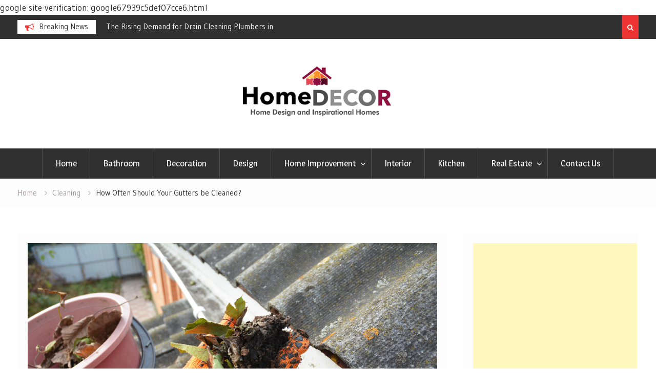

--- FILE ---
content_type: text/html; charset=UTF-8
request_url: https://edecorationhome.com/how-often-should-your-gutters-be-cleaned/
body_size: 17361
content:
<!DOCTYPE html><html dir="ltr" lang="en-US"><head>
			<meta charset="UTF-8">
		<meta name="viewport" content="width=device-width, initial-scale=1">
		<link rel="profile" href="http://gmpg.org/xfn/11">
					<link rel="pingback" href="https://edecorationhome.com/xmlrpc.php">
		<meta name="robots" content="noodp" />

<meta name="robots" content="index, follow">

<script data-ad-client="ca-pub-8288407026647732" async src="https://pagead2.googlesyndication.com/pagead/js/adsbygoogle.js"></script>

<title>How Often Should Your Gutters be Cleaned? | Edecorationhome.com</title>
    <style>
        #wpadminbar #wp-admin-bar-p404_free_top_button .ab-icon:before {
            content: "\f103";
            color:red;
            top: 2px;
        }
    </style>
    
		<!-- All in One SEO 4.6.8.1 - aioseo.com -->
		<meta name="description" content="The folk at Global Gutter Systems say that gutters should be cleaned at least twice a year, and even those who have invested in rain gutter coverings are not exempt from regular cleaning." />
		<meta name="robots" content="max-snippet:-1, max-image-preview:large, max-video-preview:-1" />
		<meta name="google-site-verification" content="ppSYOgMTY0izYp15Pca_zHWSKUPZRJeD4JEwW93-ieY" />
		<link rel="canonical" href="https://edecorationhome.com/how-often-should-your-gutters-be-cleaned/" />
		<meta name="generator" content="All in One SEO (AIOSEO) 4.6.8.1" />

		google-site-verification: google67939c5def07cce6.html
		<script type="application/ld+json" class="aioseo-schema">
			{"@context":"https:\/\/schema.org","@graph":[{"@type":"Article","@id":"https:\/\/edecorationhome.com\/how-often-should-your-gutters-be-cleaned\/#article","name":"How Often Should Your Gutters be Cleaned? | Edecorationhome.com","headline":"How Often Should Your Gutters be Cleaned?","author":{"@id":"https:\/\/edecorationhome.com\/author\/admin\/#author"},"publisher":{"@id":"https:\/\/edecorationhome.com\/#organization"},"image":{"@type":"ImageObject","url":"https:\/\/edecorationhome.com\/wp-content\/uploads\/2022\/12\/Your-Gutters-be-Cleaned.png","width":875,"height":565,"caption":"Your Gutters be Cleaned"},"datePublished":"2022-12-14T04:49:50+00:00","dateModified":"2022-12-14T04:49:50+00:00","inLanguage":"en-US","mainEntityOfPage":{"@id":"https:\/\/edecorationhome.com\/how-often-should-your-gutters-be-cleaned\/#webpage"},"isPartOf":{"@id":"https:\/\/edecorationhome.com\/how-often-should-your-gutters-be-cleaned\/#webpage"},"articleSection":"Cleaning"},{"@type":"BreadcrumbList","@id":"https:\/\/edecorationhome.com\/how-often-should-your-gutters-be-cleaned\/#breadcrumblist","itemListElement":[{"@type":"ListItem","@id":"https:\/\/edecorationhome.com\/#listItem","position":1,"name":"Home","item":"https:\/\/edecorationhome.com\/","nextItem":"https:\/\/edecorationhome.com\/how-often-should-your-gutters-be-cleaned\/#listItem"},{"@type":"ListItem","@id":"https:\/\/edecorationhome.com\/how-often-should-your-gutters-be-cleaned\/#listItem","position":2,"name":"How Often Should Your Gutters be Cleaned?","previousItem":"https:\/\/edecorationhome.com\/#listItem"}]},{"@type":"Organization","@id":"https:\/\/edecorationhome.com\/#organization","url":"https:\/\/edecorationhome.com\/","logo":{"@type":"ImageObject","url":"https:\/\/edecorationhome.com\/wp-content\/uploads\/2021\/08\/cropped-edecorationhome-2.png","@id":"https:\/\/edecorationhome.com\/how-often-should-your-gutters-be-cleaned\/#organizationLogo","width":360,"height":140},"image":{"@id":"https:\/\/edecorationhome.com\/how-often-should-your-gutters-be-cleaned\/#organizationLogo"}},{"@type":"Person","@id":"https:\/\/edecorationhome.com\/author\/admin\/#author","url":"https:\/\/edecorationhome.com\/author\/admin\/","name":"admin","image":{"@type":"ImageObject","@id":"https:\/\/edecorationhome.com\/how-often-should-your-gutters-be-cleaned\/#authorImage","url":"https:\/\/secure.gravatar.com\/avatar\/1fbf174bbd445bed70bc1e47757e9607?s=96&d=mm&r=g","width":96,"height":96,"caption":"admin"}},{"@type":"WebPage","@id":"https:\/\/edecorationhome.com\/how-often-should-your-gutters-be-cleaned\/#webpage","url":"https:\/\/edecorationhome.com\/how-often-should-your-gutters-be-cleaned\/","name":"How Often Should Your Gutters be Cleaned? | Edecorationhome.com","description":"The folk at Global Gutter Systems say that gutters should be cleaned at least twice a year, and even those who have invested in rain gutter coverings are not exempt from regular cleaning.","inLanguage":"en-US","isPartOf":{"@id":"https:\/\/edecorationhome.com\/#website"},"breadcrumb":{"@id":"https:\/\/edecorationhome.com\/how-often-should-your-gutters-be-cleaned\/#breadcrumblist"},"author":{"@id":"https:\/\/edecorationhome.com\/author\/admin\/#author"},"creator":{"@id":"https:\/\/edecorationhome.com\/author\/admin\/#author"},"image":{"@type":"ImageObject","url":"https:\/\/edecorationhome.com\/wp-content\/uploads\/2022\/12\/Your-Gutters-be-Cleaned.png","@id":"https:\/\/edecorationhome.com\/how-often-should-your-gutters-be-cleaned\/#mainImage","width":875,"height":565,"caption":"Your Gutters be Cleaned"},"primaryImageOfPage":{"@id":"https:\/\/edecorationhome.com\/how-often-should-your-gutters-be-cleaned\/#mainImage"},"datePublished":"2022-12-14T04:49:50+00:00","dateModified":"2022-12-14T04:49:50+00:00"},{"@type":"WebSite","@id":"https:\/\/edecorationhome.com\/#website","url":"https:\/\/edecorationhome.com\/","inLanguage":"en-US","publisher":{"@id":"https:\/\/edecorationhome.com\/#organization"}}]}
		</script>
		<!-- All in One SEO -->

<link rel='dns-prefetch' href='//fonts.googleapis.com' />
<link rel="alternate" type="application/rss+xml" title=" &raquo; Feed" href="https://edecorationhome.com/feed/" />
<link rel="alternate" type="application/rss+xml" title=" &raquo; Comments Feed" href="https://edecorationhome.com/comments/feed/" />
<link rel="alternate" type="application/rss+xml" title=" &raquo; How Often Should Your Gutters be Cleaned? Comments Feed" href="https://edecorationhome.com/how-often-should-your-gutters-be-cleaned/feed/" />
<script type="text/javascript">
/* <![CDATA[ */
window._wpemojiSettings = {"baseUrl":"https:\/\/s.w.org\/images\/core\/emoji\/15.0.3\/72x72\/","ext":".png","svgUrl":"https:\/\/s.w.org\/images\/core\/emoji\/15.0.3\/svg\/","svgExt":".svg","source":{"concatemoji":"https:\/\/edecorationhome.com\/wp-includes\/js\/wp-emoji-release.min.js?ver=6.6.4"}};
/*! This file is auto-generated */
!function(i,n){var o,s,e;function c(e){try{var t={supportTests:e,timestamp:(new Date).valueOf()};sessionStorage.setItem(o,JSON.stringify(t))}catch(e){}}function p(e,t,n){e.clearRect(0,0,e.canvas.width,e.canvas.height),e.fillText(t,0,0);var t=new Uint32Array(e.getImageData(0,0,e.canvas.width,e.canvas.height).data),r=(e.clearRect(0,0,e.canvas.width,e.canvas.height),e.fillText(n,0,0),new Uint32Array(e.getImageData(0,0,e.canvas.width,e.canvas.height).data));return t.every(function(e,t){return e===r[t]})}function u(e,t,n){switch(t){case"flag":return n(e,"\ud83c\udff3\ufe0f\u200d\u26a7\ufe0f","\ud83c\udff3\ufe0f\u200b\u26a7\ufe0f")?!1:!n(e,"\ud83c\uddfa\ud83c\uddf3","\ud83c\uddfa\u200b\ud83c\uddf3")&&!n(e,"\ud83c\udff4\udb40\udc67\udb40\udc62\udb40\udc65\udb40\udc6e\udb40\udc67\udb40\udc7f","\ud83c\udff4\u200b\udb40\udc67\u200b\udb40\udc62\u200b\udb40\udc65\u200b\udb40\udc6e\u200b\udb40\udc67\u200b\udb40\udc7f");case"emoji":return!n(e,"\ud83d\udc26\u200d\u2b1b","\ud83d\udc26\u200b\u2b1b")}return!1}function f(e,t,n){var r="undefined"!=typeof WorkerGlobalScope&&self instanceof WorkerGlobalScope?new OffscreenCanvas(300,150):i.createElement("canvas"),a=r.getContext("2d",{willReadFrequently:!0}),o=(a.textBaseline="top",a.font="600 32px Arial",{});return e.forEach(function(e){o[e]=t(a,e,n)}),o}function t(e){var t=i.createElement("script");t.src=e,t.defer=!0,i.head.appendChild(t)}"undefined"!=typeof Promise&&(o="wpEmojiSettingsSupports",s=["flag","emoji"],n.supports={everything:!0,everythingExceptFlag:!0},e=new Promise(function(e){i.addEventListener("DOMContentLoaded",e,{once:!0})}),new Promise(function(t){var n=function(){try{var e=JSON.parse(sessionStorage.getItem(o));if("object"==typeof e&&"number"==typeof e.timestamp&&(new Date).valueOf()<e.timestamp+604800&&"object"==typeof e.supportTests)return e.supportTests}catch(e){}return null}();if(!n){if("undefined"!=typeof Worker&&"undefined"!=typeof OffscreenCanvas&&"undefined"!=typeof URL&&URL.createObjectURL&&"undefined"!=typeof Blob)try{var e="postMessage("+f.toString()+"("+[JSON.stringify(s),u.toString(),p.toString()].join(",")+"));",r=new Blob([e],{type:"text/javascript"}),a=new Worker(URL.createObjectURL(r),{name:"wpTestEmojiSupports"});return void(a.onmessage=function(e){c(n=e.data),a.terminate(),t(n)})}catch(e){}c(n=f(s,u,p))}t(n)}).then(function(e){for(var t in e)n.supports[t]=e[t],n.supports.everything=n.supports.everything&&n.supports[t],"flag"!==t&&(n.supports.everythingExceptFlag=n.supports.everythingExceptFlag&&n.supports[t]);n.supports.everythingExceptFlag=n.supports.everythingExceptFlag&&!n.supports.flag,n.DOMReady=!1,n.readyCallback=function(){n.DOMReady=!0}}).then(function(){return e}).then(function(){var e;n.supports.everything||(n.readyCallback(),(e=n.source||{}).concatemoji?t(e.concatemoji):e.wpemoji&&e.twemoji&&(t(e.twemoji),t(e.wpemoji)))}))}((window,document),window._wpemojiSettings);
/* ]]> */
</script>
		<style type="text/css">
			.epvc-eye {
				margin-right: 3px;
				width: 13px;
				display: inline-block;
				height: 13px;
				border: solid 1px #000;
				border-radius:  75% 15%;
				position: relative;
				transform: rotate(45deg);
			}
			.epvc-eye:before {
				content: '';
				display: block;
				position: absolute;
				width: 5px;
				height: 5px;
				border: solid 1px #000;
				border-radius: 50%;
				left: 3px;
				top: 3px;
			}
		</style>
	<style id='wp-emoji-styles-inline-css' type='text/css'>

	img.wp-smiley, img.emoji {
		display: inline !important;
		border: none !important;
		box-shadow: none !important;
		height: 1em !important;
		width: 1em !important;
		margin: 0 0.07em !important;
		vertical-align: -0.1em !important;
		background: none !important;
		padding: 0 !important;
	}
</style>
<link rel='stylesheet' id='wp-block-library-css' href='https://edecorationhome.com/wp-includes/css/dist/block-library/style.min.css?ver=6.6.4' type='text/css' media='all' />
<style id='classic-theme-styles-inline-css' type='text/css'>
/*! This file is auto-generated */
.wp-block-button__link{color:#fff;background-color:#32373c;border-radius:9999px;box-shadow:none;text-decoration:none;padding:calc(.667em + 2px) calc(1.333em + 2px);font-size:1.125em}.wp-block-file__button{background:#32373c;color:#fff;text-decoration:none}
</style>
<style id='global-styles-inline-css' type='text/css'>
:root{--wp--preset--aspect-ratio--square: 1;--wp--preset--aspect-ratio--4-3: 4/3;--wp--preset--aspect-ratio--3-4: 3/4;--wp--preset--aspect-ratio--3-2: 3/2;--wp--preset--aspect-ratio--2-3: 2/3;--wp--preset--aspect-ratio--16-9: 16/9;--wp--preset--aspect-ratio--9-16: 9/16;--wp--preset--color--black: #000000;--wp--preset--color--cyan-bluish-gray: #abb8c3;--wp--preset--color--white: #ffffff;--wp--preset--color--pale-pink: #f78da7;--wp--preset--color--vivid-red: #cf2e2e;--wp--preset--color--luminous-vivid-orange: #ff6900;--wp--preset--color--luminous-vivid-amber: #fcb900;--wp--preset--color--light-green-cyan: #7bdcb5;--wp--preset--color--vivid-green-cyan: #00d084;--wp--preset--color--pale-cyan-blue: #8ed1fc;--wp--preset--color--vivid-cyan-blue: #0693e3;--wp--preset--color--vivid-purple: #9b51e0;--wp--preset--gradient--vivid-cyan-blue-to-vivid-purple: linear-gradient(135deg,rgba(6,147,227,1) 0%,rgb(155,81,224) 100%);--wp--preset--gradient--light-green-cyan-to-vivid-green-cyan: linear-gradient(135deg,rgb(122,220,180) 0%,rgb(0,208,130) 100%);--wp--preset--gradient--luminous-vivid-amber-to-luminous-vivid-orange: linear-gradient(135deg,rgba(252,185,0,1) 0%,rgba(255,105,0,1) 100%);--wp--preset--gradient--luminous-vivid-orange-to-vivid-red: linear-gradient(135deg,rgba(255,105,0,1) 0%,rgb(207,46,46) 100%);--wp--preset--gradient--very-light-gray-to-cyan-bluish-gray: linear-gradient(135deg,rgb(238,238,238) 0%,rgb(169,184,195) 100%);--wp--preset--gradient--cool-to-warm-spectrum: linear-gradient(135deg,rgb(74,234,220) 0%,rgb(151,120,209) 20%,rgb(207,42,186) 40%,rgb(238,44,130) 60%,rgb(251,105,98) 80%,rgb(254,248,76) 100%);--wp--preset--gradient--blush-light-purple: linear-gradient(135deg,rgb(255,206,236) 0%,rgb(152,150,240) 100%);--wp--preset--gradient--blush-bordeaux: linear-gradient(135deg,rgb(254,205,165) 0%,rgb(254,45,45) 50%,rgb(107,0,62) 100%);--wp--preset--gradient--luminous-dusk: linear-gradient(135deg,rgb(255,203,112) 0%,rgb(199,81,192) 50%,rgb(65,88,208) 100%);--wp--preset--gradient--pale-ocean: linear-gradient(135deg,rgb(255,245,203) 0%,rgb(182,227,212) 50%,rgb(51,167,181) 100%);--wp--preset--gradient--electric-grass: linear-gradient(135deg,rgb(202,248,128) 0%,rgb(113,206,126) 100%);--wp--preset--gradient--midnight: linear-gradient(135deg,rgb(2,3,129) 0%,rgb(40,116,252) 100%);--wp--preset--font-size--small: 13px;--wp--preset--font-size--medium: 20px;--wp--preset--font-size--large: 36px;--wp--preset--font-size--x-large: 42px;--wp--preset--spacing--20: 0.44rem;--wp--preset--spacing--30: 0.67rem;--wp--preset--spacing--40: 1rem;--wp--preset--spacing--50: 1.5rem;--wp--preset--spacing--60: 2.25rem;--wp--preset--spacing--70: 3.38rem;--wp--preset--spacing--80: 5.06rem;--wp--preset--shadow--natural: 6px 6px 9px rgba(0, 0, 0, 0.2);--wp--preset--shadow--deep: 12px 12px 50px rgba(0, 0, 0, 0.4);--wp--preset--shadow--sharp: 6px 6px 0px rgba(0, 0, 0, 0.2);--wp--preset--shadow--outlined: 6px 6px 0px -3px rgba(255, 255, 255, 1), 6px 6px rgba(0, 0, 0, 1);--wp--preset--shadow--crisp: 6px 6px 0px rgba(0, 0, 0, 1);}:where(.is-layout-flex){gap: 0.5em;}:where(.is-layout-grid){gap: 0.5em;}body .is-layout-flex{display: flex;}.is-layout-flex{flex-wrap: wrap;align-items: center;}.is-layout-flex > :is(*, div){margin: 0;}body .is-layout-grid{display: grid;}.is-layout-grid > :is(*, div){margin: 0;}:where(.wp-block-columns.is-layout-flex){gap: 2em;}:where(.wp-block-columns.is-layout-grid){gap: 2em;}:where(.wp-block-post-template.is-layout-flex){gap: 1.25em;}:where(.wp-block-post-template.is-layout-grid){gap: 1.25em;}.has-black-color{color: var(--wp--preset--color--black) !important;}.has-cyan-bluish-gray-color{color: var(--wp--preset--color--cyan-bluish-gray) !important;}.has-white-color{color: var(--wp--preset--color--white) !important;}.has-pale-pink-color{color: var(--wp--preset--color--pale-pink) !important;}.has-vivid-red-color{color: var(--wp--preset--color--vivid-red) !important;}.has-luminous-vivid-orange-color{color: var(--wp--preset--color--luminous-vivid-orange) !important;}.has-luminous-vivid-amber-color{color: var(--wp--preset--color--luminous-vivid-amber) !important;}.has-light-green-cyan-color{color: var(--wp--preset--color--light-green-cyan) !important;}.has-vivid-green-cyan-color{color: var(--wp--preset--color--vivid-green-cyan) !important;}.has-pale-cyan-blue-color{color: var(--wp--preset--color--pale-cyan-blue) !important;}.has-vivid-cyan-blue-color{color: var(--wp--preset--color--vivid-cyan-blue) !important;}.has-vivid-purple-color{color: var(--wp--preset--color--vivid-purple) !important;}.has-black-background-color{background-color: var(--wp--preset--color--black) !important;}.has-cyan-bluish-gray-background-color{background-color: var(--wp--preset--color--cyan-bluish-gray) !important;}.has-white-background-color{background-color: var(--wp--preset--color--white) !important;}.has-pale-pink-background-color{background-color: var(--wp--preset--color--pale-pink) !important;}.has-vivid-red-background-color{background-color: var(--wp--preset--color--vivid-red) !important;}.has-luminous-vivid-orange-background-color{background-color: var(--wp--preset--color--luminous-vivid-orange) !important;}.has-luminous-vivid-amber-background-color{background-color: var(--wp--preset--color--luminous-vivid-amber) !important;}.has-light-green-cyan-background-color{background-color: var(--wp--preset--color--light-green-cyan) !important;}.has-vivid-green-cyan-background-color{background-color: var(--wp--preset--color--vivid-green-cyan) !important;}.has-pale-cyan-blue-background-color{background-color: var(--wp--preset--color--pale-cyan-blue) !important;}.has-vivid-cyan-blue-background-color{background-color: var(--wp--preset--color--vivid-cyan-blue) !important;}.has-vivid-purple-background-color{background-color: var(--wp--preset--color--vivid-purple) !important;}.has-black-border-color{border-color: var(--wp--preset--color--black) !important;}.has-cyan-bluish-gray-border-color{border-color: var(--wp--preset--color--cyan-bluish-gray) !important;}.has-white-border-color{border-color: var(--wp--preset--color--white) !important;}.has-pale-pink-border-color{border-color: var(--wp--preset--color--pale-pink) !important;}.has-vivid-red-border-color{border-color: var(--wp--preset--color--vivid-red) !important;}.has-luminous-vivid-orange-border-color{border-color: var(--wp--preset--color--luminous-vivid-orange) !important;}.has-luminous-vivid-amber-border-color{border-color: var(--wp--preset--color--luminous-vivid-amber) !important;}.has-light-green-cyan-border-color{border-color: var(--wp--preset--color--light-green-cyan) !important;}.has-vivid-green-cyan-border-color{border-color: var(--wp--preset--color--vivid-green-cyan) !important;}.has-pale-cyan-blue-border-color{border-color: var(--wp--preset--color--pale-cyan-blue) !important;}.has-vivid-cyan-blue-border-color{border-color: var(--wp--preset--color--vivid-cyan-blue) !important;}.has-vivid-purple-border-color{border-color: var(--wp--preset--color--vivid-purple) !important;}.has-vivid-cyan-blue-to-vivid-purple-gradient-background{background: var(--wp--preset--gradient--vivid-cyan-blue-to-vivid-purple) !important;}.has-light-green-cyan-to-vivid-green-cyan-gradient-background{background: var(--wp--preset--gradient--light-green-cyan-to-vivid-green-cyan) !important;}.has-luminous-vivid-amber-to-luminous-vivid-orange-gradient-background{background: var(--wp--preset--gradient--luminous-vivid-amber-to-luminous-vivid-orange) !important;}.has-luminous-vivid-orange-to-vivid-red-gradient-background{background: var(--wp--preset--gradient--luminous-vivid-orange-to-vivid-red) !important;}.has-very-light-gray-to-cyan-bluish-gray-gradient-background{background: var(--wp--preset--gradient--very-light-gray-to-cyan-bluish-gray) !important;}.has-cool-to-warm-spectrum-gradient-background{background: var(--wp--preset--gradient--cool-to-warm-spectrum) !important;}.has-blush-light-purple-gradient-background{background: var(--wp--preset--gradient--blush-light-purple) !important;}.has-blush-bordeaux-gradient-background{background: var(--wp--preset--gradient--blush-bordeaux) !important;}.has-luminous-dusk-gradient-background{background: var(--wp--preset--gradient--luminous-dusk) !important;}.has-pale-ocean-gradient-background{background: var(--wp--preset--gradient--pale-ocean) !important;}.has-electric-grass-gradient-background{background: var(--wp--preset--gradient--electric-grass) !important;}.has-midnight-gradient-background{background: var(--wp--preset--gradient--midnight) !important;}.has-small-font-size{font-size: var(--wp--preset--font-size--small) !important;}.has-medium-font-size{font-size: var(--wp--preset--font-size--medium) !important;}.has-large-font-size{font-size: var(--wp--preset--font-size--large) !important;}.has-x-large-font-size{font-size: var(--wp--preset--font-size--x-large) !important;}
:where(.wp-block-post-template.is-layout-flex){gap: 1.25em;}:where(.wp-block-post-template.is-layout-grid){gap: 1.25em;}
:where(.wp-block-columns.is-layout-flex){gap: 2em;}:where(.wp-block-columns.is-layout-grid){gap: 2em;}
:root :where(.wp-block-pullquote){font-size: 1.5em;line-height: 1.6;}
</style>
<link rel='stylesheet' id='font-awesome-css' href='https://edecorationhome.com/wp-content/themes/magazine-point/vendors/font-awesome/css/font-awesome.min.css?ver=4.7.0' type='text/css' media='all' />
<link rel='stylesheet' id='magazine-point-google-fonts-css' href='https://fonts.googleapis.com/css?family=Magra%3A400%2C700%7CGudea%3A100%2C400%2C500%2C600&#038;subset=latin%2Clatin-ext' type='text/css' media='all' />
<link rel='stylesheet' id='jquery-sidr-css' href='https://edecorationhome.com/wp-content/themes/magazine-point/vendors/sidr/css/jquery.sidr.dark.min.css?ver=2.2.1' type='text/css' media='all' />
<link rel='stylesheet' id='jquery-slick-css' href='https://edecorationhome.com/wp-content/themes/magazine-point/vendors/slick/slick.min.css?ver=1.5.9' type='text/css' media='all' />
<link rel='stylesheet' id='magazine-point-style-css' href='https://edecorationhome.com/wp-content/themes/magazine-point/style.css?ver=2.0.2' type='text/css' media='all' />
<script type="text/javascript" src="https://edecorationhome.com/wp-includes/js/jquery/jquery.min.js?ver=3.7.1" id="jquery-core-js"></script>
<script type="text/javascript" src="https://edecorationhome.com/wp-includes/js/jquery/jquery-migrate.min.js?ver=3.4.1" id="jquery-migrate-js"></script>
<link rel="https://api.w.org/" href="https://edecorationhome.com/wp-json/" /><link rel="alternate" title="JSON" type="application/json" href="https://edecorationhome.com/wp-json/wp/v2/posts/574" /><link rel="EditURI" type="application/rsd+xml" title="RSD" href="https://edecorationhome.com/xmlrpc.php?rsd" />
<meta name="generator" content="WordPress 6.6.4" />
<link rel='shortlink' href='https://edecorationhome.com/?p=574' />
<link rel="alternate" title="oEmbed (JSON)" type="application/json+oembed" href="https://edecorationhome.com/wp-json/oembed/1.0/embed?url=https%3A%2F%2Fedecorationhome.com%2Fhow-often-should-your-gutters-be-cleaned%2F" />
<link rel="alternate" title="oEmbed (XML)" type="text/xml+oembed" href="https://edecorationhome.com/wp-json/oembed/1.0/embed?url=https%3A%2F%2Fedecorationhome.com%2Fhow-often-should-your-gutters-be-cleaned%2F&#038;format=xml" />
<!-- MagenetMonetization V: 1.0.29.3--><!-- MagenetMonetization 1 --><!-- MagenetMonetization 1.1 --><style type="text/css" id="custom-background-css">
body.custom-background { background-color: #ffffff; }
</style>
	<link rel="icon" href="https://edecorationhome.com/wp-content/uploads/2021/08/cropped-edecorationhome-1-32x32.png" sizes="32x32" />
<link rel="icon" href="https://edecorationhome.com/wp-content/uploads/2021/08/cropped-edecorationhome-1-192x192.png" sizes="192x192" />
<link rel="apple-touch-icon" href="https://edecorationhome.com/wp-content/uploads/2021/08/cropped-edecorationhome-1-180x180.png" />
<meta name="msapplication-TileImage" content="https://edecorationhome.com/wp-content/uploads/2021/08/cropped-edecorationhome-1-270x270.png" />
		<style type="text/css" id="wp-custom-css">
			header#masthead {
    background-color: #ffffff;
}		</style>
		</head>

<body class="post-template-default single single-post postid-574 single-format-standard custom-background wp-custom-logo site-layout-fluid global-layout-right-sidebar header-ads-disabled">

			<div id="tophead">
			<div class="container">
				
		<div class="top-news">
							<span class="top-news-title">Breaking News</span>
													<div id="notice-ticker">
					<div class="notice-inner-wrap">
						<div class="breaking-news-list">
															<div><a href="https://edecorationhome.com/why-your-home-needs-pprc-plumbing-pipes/">Why Your Home Needs PPRC Plumbing Pipes?</a></div>
															<div><a href="https://edecorationhome.com/the-rising-demand-for-drain-cleaning-plumbers-in-modern-plumbing-services/">The Rising Demand for Drain Cleaning Plumbers in Modern Plumbing Services</a></div>
															<div><a href="https://edecorationhome.com/what-is-the-history-of-pozzolana-cement/">What is the History of Pozzolana Cement?</a></div>
															<div><a href="https://edecorationhome.com/ro-water-plant-5-reasons-to-install-a-commercial-water-purifier-in-your-office/">RO Water Plant: 5 Reasons to Install a Commercial Water Purifier in Your Office</a></div>
																				</div><!-- .breaking-news-list -->
					</div> <!-- .notice-inner-wrap -->
				</div><!-- #notice-ticker -->

			
		</div> <!--.top-news -->
						<div class="right-tophead">
											<div class="header-search-box">
							<a href="#" class="search-icon"><i class="fa fa-search"></i></a>
							<div class="search-box-wrap">
								<form role="search" method="get" class="search-form" action="https://edecorationhome.com/">
			<label>
			<span class="screen-reader-text">Search for:</span>
			<input type="search" class="search-field" placeholder="Search&hellip;" value="" name="s" title="Search for:" />
			</label>
			<input type="submit" class="search-submit" value="&#xf002;" /></form>							</div>
						</div> <!-- .header-search-box -->
					
									</div><!-- .right-head -->
			</div> <!-- .container -->
		</div><!--  #tophead -->
		<div id="page" class="hfeed site"><a class="skip-link screen-reader-text" href="#content">Skip to content</a>		<a id="mobile-trigger" href="#mob-menu"><i class="fa fa-list-ul" aria-hidden="true"></i></a>
		<div id="mob-menu">
			<ul id="menu-main" class="menu"><li id="menu-item-114" class="menu-item menu-item-type-custom menu-item-object-custom menu-item-home menu-item-114"><a href="https://edecorationhome.com">Home</a></li>
<li id="menu-item-99" class="menu-item menu-item-type-taxonomy menu-item-object-category menu-item-99"><a href="https://edecorationhome.com/category/bathroom/">Bathroom</a></li>
<li id="menu-item-102" class="menu-item menu-item-type-taxonomy menu-item-object-category menu-item-102"><a href="https://edecorationhome.com/category/decoration/">Decoration</a></li>
<li id="menu-item-103" class="menu-item menu-item-type-taxonomy menu-item-object-category menu-item-103"><a href="https://edecorationhome.com/category/design/">Design</a></li>
<li id="menu-item-107" class="menu-item menu-item-type-taxonomy menu-item-object-category menu-item-has-children menu-item-107"><a href="https://edecorationhome.com/category/home-improvement/">Home Improvement</a>
<ul class="sub-menu">
	<li id="menu-item-111" class="menu-item menu-item-type-taxonomy menu-item-object-category menu-item-111"><a href="https://edecorationhome.com/category/plumbing/">Plumbing</a></li>
	<li id="menu-item-100" class="menu-item menu-item-type-taxonomy menu-item-object-category current-post-ancestor current-menu-parent current-post-parent menu-item-100"><a href="https://edecorationhome.com/category/cleaning/">Cleaning</a></li>
	<li id="menu-item-106" class="menu-item menu-item-type-taxonomy menu-item-object-category menu-item-106"><a href="https://edecorationhome.com/category/gardening/">Gardening</a></li>
	<li id="menu-item-104" class="menu-item menu-item-type-taxonomy menu-item-object-category menu-item-104"><a href="https://edecorationhome.com/category/flooring/">Flooring</a></li>
	<li id="menu-item-105" class="menu-item menu-item-type-taxonomy menu-item-object-category menu-item-105"><a href="https://edecorationhome.com/category/furniture/">Furniture</a></li>
	<li id="menu-item-110" class="menu-item menu-item-type-taxonomy menu-item-object-category menu-item-110"><a href="https://edecorationhome.com/category/pest-control/">Pest control</a></li>
	<li id="menu-item-113" class="menu-item menu-item-type-taxonomy menu-item-object-category menu-item-113"><a href="https://edecorationhome.com/category/roofing/">Roofing</a></li>
</ul>
</li>
<li id="menu-item-108" class="menu-item menu-item-type-taxonomy menu-item-object-category menu-item-108"><a href="https://edecorationhome.com/category/interior/">Interior</a></li>
<li id="menu-item-109" class="menu-item menu-item-type-taxonomy menu-item-object-category menu-item-109"><a href="https://edecorationhome.com/category/kitchen/">Kitchen</a></li>
<li id="menu-item-112" class="menu-item menu-item-type-taxonomy menu-item-object-category menu-item-has-children menu-item-112"><a href="https://edecorationhome.com/category/real-estate/">Real Estate</a>
<ul class="sub-menu">
	<li id="menu-item-101" class="menu-item menu-item-type-taxonomy menu-item-object-category menu-item-101"><a href="https://edecorationhome.com/category/construction/">Construction</a></li>
</ul>
</li>
<li id="menu-item-754" class="menu-item menu-item-type-post_type menu-item-object-page menu-item-754"><a href="https://edecorationhome.com/contact-us/">Contact Us</a></li>
</ul>		</div>
		
	<header id="masthead" class="site-header" role="banner"><div class="container">				<div class="site-branding">

			<a href="https://edecorationhome.com/" class="custom-logo-link" rel="home"><img width="360" height="140" src="https://edecorationhome.com/wp-content/uploads/2021/08/cropped-edecorationhome-2.png" class="custom-logo" alt="" decoding="async" fetchpriority="high" srcset="https://edecorationhome.com/wp-content/uploads/2021/08/cropped-edecorationhome-2.png 360w, https://edecorationhome.com/wp-content/uploads/2021/08/cropped-edecorationhome-2-300x117.png 300w" sizes="(max-width: 360px) 100vw, 360px" /></a>
						
							<div id="site-identity">
																		<p class="site-title"><a href="https://edecorationhome.com/" rel="home"></a></p>
											
											<p class="site-description"></p>
									</div><!-- #site-identity -->
			
		</div><!-- .site-branding -->
				</div><!-- .container --></header><!-- #masthead -->		<div id="main-nav" class="clear-fix main-nav">
			<div class="container">
			<nav id="site-navigation" class="main-navigation" role="navigation">
				<div class="wrap-menu-content">
					<div class="menu-main-container"><ul id="primary-menu" class="menu"><li class="menu-item menu-item-type-custom menu-item-object-custom menu-item-home menu-item-114"><a href="https://edecorationhome.com">Home</a></li>
<li class="menu-item menu-item-type-taxonomy menu-item-object-category menu-item-99"><a href="https://edecorationhome.com/category/bathroom/">Bathroom</a></li>
<li class="menu-item menu-item-type-taxonomy menu-item-object-category menu-item-102"><a href="https://edecorationhome.com/category/decoration/">Decoration</a></li>
<li class="menu-item menu-item-type-taxonomy menu-item-object-category menu-item-103"><a href="https://edecorationhome.com/category/design/">Design</a></li>
<li class="menu-item menu-item-type-taxonomy menu-item-object-category menu-item-has-children menu-item-107"><a href="https://edecorationhome.com/category/home-improvement/">Home Improvement</a>
<ul class="sub-menu">
	<li class="menu-item menu-item-type-taxonomy menu-item-object-category menu-item-111"><a href="https://edecorationhome.com/category/plumbing/">Plumbing</a></li>
	<li class="menu-item menu-item-type-taxonomy menu-item-object-category current-post-ancestor current-menu-parent current-post-parent menu-item-100"><a href="https://edecorationhome.com/category/cleaning/">Cleaning</a></li>
	<li class="menu-item menu-item-type-taxonomy menu-item-object-category menu-item-106"><a href="https://edecorationhome.com/category/gardening/">Gardening</a></li>
	<li class="menu-item menu-item-type-taxonomy menu-item-object-category menu-item-104"><a href="https://edecorationhome.com/category/flooring/">Flooring</a></li>
	<li class="menu-item menu-item-type-taxonomy menu-item-object-category menu-item-105"><a href="https://edecorationhome.com/category/furniture/">Furniture</a></li>
	<li class="menu-item menu-item-type-taxonomy menu-item-object-category menu-item-110"><a href="https://edecorationhome.com/category/pest-control/">Pest control</a></li>
	<li class="menu-item menu-item-type-taxonomy menu-item-object-category menu-item-113"><a href="https://edecorationhome.com/category/roofing/">Roofing</a></li>
</ul>
</li>
<li class="menu-item menu-item-type-taxonomy menu-item-object-category menu-item-108"><a href="https://edecorationhome.com/category/interior/">Interior</a></li>
<li class="menu-item menu-item-type-taxonomy menu-item-object-category menu-item-109"><a href="https://edecorationhome.com/category/kitchen/">Kitchen</a></li>
<li class="menu-item menu-item-type-taxonomy menu-item-object-category menu-item-has-children menu-item-112"><a href="https://edecorationhome.com/category/real-estate/">Real Estate</a>
<ul class="sub-menu">
	<li class="menu-item menu-item-type-taxonomy menu-item-object-category menu-item-101"><a href="https://edecorationhome.com/category/construction/">Construction</a></li>
</ul>
</li>
<li class="menu-item menu-item-type-post_type menu-item-object-page menu-item-754"><a href="https://edecorationhome.com/contact-us/">Contact Us</a></li>
</ul></div>				</div><!-- .wrap-menu-content -->
			</nav><!-- #site-navigation -->
			</div><!-- .container -->
		</div><!-- #main-nav -->
			<div id="breadcrumb"><div class="container"><div role="navigation" aria-label="Breadcrumbs" class="breadcrumb-trail breadcrumbs" itemprop="breadcrumb"><ul class="trail-items" itemscope itemtype="http://schema.org/BreadcrumbList"><meta name="numberOfItems" content="3" /><meta name="itemListOrder" content="Ascending" /><li itemprop="itemListElement" itemscope itemtype="http://schema.org/ListItem" class="trail-item trail-begin"><a href="https://edecorationhome.com/" rel="home" itemprop="item"><span itemprop="name">Home</span></a><meta itemprop="position" content="1" /></li><li itemprop="itemListElement" itemscope itemtype="http://schema.org/ListItem" class="trail-item"><a href="https://edecorationhome.com/category/cleaning/" itemprop="item"><span itemprop="name">Cleaning</span></a><meta itemprop="position" content="2" /></li><li itemprop="itemListElement" itemscope itemtype="http://schema.org/ListItem" class="trail-item trail-end"><span itemprop="item"><span itemprop="name">How Often Should Your Gutters be Cleaned?</span></span><meta itemprop="position" content="3" /></li></ul></div></div><!-- .container --></div><!-- #breadcrumb -->		<div id="content" class="site-content">
				    <div class="container">
		    <div class="inner-wrapper">
		    	
	<div id="primary" class="content-area">
		<main id="main" class="site-main" role="main">

		
			
<article id="post-574" class="post-574 post type-post status-publish format-standard has-post-thumbnail hentry category-cleaning">
	<img width="875" height="565" src="https://edecorationhome.com/wp-content/uploads/2022/12/Your-Gutters-be-Cleaned.png" class="magazine-point-post-thumb aligncenter wp-post-image" alt="Your Gutters be Cleaned" decoding="async" srcset="https://edecorationhome.com/wp-content/uploads/2022/12/Your-Gutters-be-Cleaned.png 875w, https://edecorationhome.com/wp-content/uploads/2022/12/Your-Gutters-be-Cleaned-300x194.png 300w, https://edecorationhome.com/wp-content/uploads/2022/12/Your-Gutters-be-Cleaned-768x496.png 768w, https://edecorationhome.com/wp-content/uploads/2022/12/Your-Gutters-be-Cleaned-400x258.png 400w" sizes="(max-width: 875px) 100vw, 875px" />	<div class="article-wrapper">

		<header class="entry-header">
			<h1 class="entry-title">How Often Should Your Gutters be Cleaned?</h1>
			<div class="entry-meta">
				<span class="posted-on"><a href="https://edecorationhome.com/how-often-should-your-gutters-be-cleaned/" rel="bookmark"><time class="entry-date published updated" datetime="2022-12-14T04:49:50+00:00">December 14, 2022</time></a></span><span class="byline"> <span class="author vcard"><a class="url fn n" href="https://edecorationhome.com/author/admin/">admin</a></span></span><span class="cat-links"><a href="https://edecorationhome.com/category/cleaning/" rel="category tag">Cleaning</a></span>			</div><!-- .entry-meta -->
		</header><!-- .entry-header -->

		<div class="entry-content">
			<!-- WordPress Ads Manager plugin by Crunchify.com - Top post Ad START --><div style="text-align:center;"><p><script async src="//pagead2.googlesyndication.com/pagead/js/adsbygoogle.js"></script>
<ins class="adsbygoogle"
     style="display:block; text-align:center;"
     data-ad-layout="in-article"
     data-ad-format="fluid"
     data-ad-client="ca-pub-8288407026647732"
     data-ad-slot="7132473077"></ins>
<script>
     (adsbygoogle = window.adsbygoogle || []).push({});
</script></p></div><!-- WordPress Ads Manager plugin by Crunchify.com - Top post Ad END --><div class='epvc-post-count'><span class='epvc-eye'></span>  <span class="epvc-count"> 882</span><span class='epvc-label'> Views</span></div><p style="text-align: justify;">Although probably not on the top of your list when it comes to chores around the house, gutter cleaning should be something that you don’t neglect. The folk at Global Gutter Systems say that gutters should be cleaned at least twice a year, and even those who have invested in <a href="https://www.globalguttersystems.com/rain-gutter-downspouts-installation"><strong>rain gutter coverings</strong></a> are not exempt from regular cleaning.</p><!-- WordPress Ads Manager plugin by Crunchify.com - Middle post Ad START --><div style="text-align:center;"><p><script async src="//pagead2.googlesyndication.com/pagead/js/adsbygoogle.js"></script>
<ins class="adsbygoogle"
     style="display:block; text-align:center;"
     data-ad-layout="in-article"
     data-ad-format="fluid"
     data-ad-client="ca-pub-8288407026647732"
     data-ad-slot="7132473077"></ins>
<script>
     (adsbygoogle = window.adsbygoogle || []).push({});
</script></p></div><!-- WordPress Ads Manager plugin by Crunchify.com - Middle post Ad END -->
<h2 style="text-align: justify;">Why Should You Clean Your Gutters?</h2>
<p style="text-align: justify;">If you don’t have rain gutter coverings, all sorts of dirt and debris can end up in the gutters. This is completely natural. Leaves and twigs from nearby trees can be blown into the gutter drainage system, as can trash from below.</p>
<p style="text-align: justify;">Sometimes, birds will decide that your gutter is the perfect place to build a nest. After all, it has plenty of the leaves and twigs required to build the nest, and it may also provide much-needed shelter. While building this nest, the bird is likely to poop in your gutter.Moreover, if it has been eating seeds, these could find their way into your system too. Then, because gutters have both water and sunlight, the seeds usually sprout, resulting in a little garden up in the gutter.</p>
<p style="text-align: justify;">All the dirt and debris that can find its way into a gutter can build up over time and then prevent the water from flowing freely. If this happens, you are likely to see water flowing over the sides of the gutters, which can then run down the sidings of the house and into the basement or foundations.</p>
<p style="text-align: justify;">Rain gutter coverings can prevent the largest pieces of dirt from getting into the gutter system, but it does not prevent things like seeds, mud, and silt that is often carried in the wind, so you will still need to clean thegutters (although it will not be as big of a job).</p>
<h2 style="text-align: justify;">Cleaning Your Gutters</h2>
<p style="text-align: justify;">The experts recommend cleaning the gutters around once or twice per year to avoid a buildup of materials that can cause blockages. You can call in a gutter company to take care of this for you, but it is possible to do it yourself provided you don’t mind working on a ladder and have the necessary equipment.</p>
<p style="text-align: justify;">You will need to wear protective clothing and a hard hat, as well as a thick pair of gloves and some safety goggles. For the ultimate in safety, make sure you have someone else to help you by keeping the ladder stable, but if you must work alone then you will need equipment to do this for you. Never get on the roof to clean the gutters as this is very dangerous and you could easily slip and fall.</p>
<p style="text-align: justify;">The first thing to do is to remove all the loose dirt.The best way to do this is with your hands, hence the thick gloves. Gather what you can into a garbage bag or bucketrather than simply scooping it out and onto the ground. This will prevent a big mess on the ground that you will have to clean afterwards.</p>
<p style="text-align: justify;">After you have removed what you can, get your hose up there to flush out whatever remains. This should also allow you to see that the water is flowing freely through the gutter system.</p>
<h3 style="text-align: justify;">Conclusion</h3>
<p style="text-align: justify;">Your gutters require regular cleaning, with experts recommending that it be done once or twice per year. Failure to clean the gutters can lead to blockages that can cause damage to the sidings of your home or, at worst, penetrate the foundations. To prevent this from happening, you should either clean the gutters yourself or hire a gutter company to do it for you.</p>
<!-- WordPress Ads Manager plugin by Crunchify.com - After post Ad START --><div style="text-align:center;"><p><script async src="//pagead2.googlesyndication.com/pagead/js/adsbygoogle.js"></script>
<ins class="adsbygoogle"
     style="display:block; text-align:center;"
     data-ad-layout="in-article"
     data-ad-format="fluid"
     data-ad-client="ca-pub-8288407026647732"
     data-ad-slot="7132473077"></ins>
<script>
     (adsbygoogle = window.adsbygoogle || []).push({});
</script></p></div><!-- WordPress Ads Manager plugin by Crunchify.com - After post Ad END -->					</div><!-- .entry-content -->

		<footer class="entry-footer entry-meta">
					</footer><!-- .entry-footer -->

	</div> <!-- .article-wrapper -->

</article><!-- #post-## -->


			
	<nav class="navigation post-navigation" aria-label="Posts">
		<h2 class="screen-reader-text">Post navigation</h2>
		<div class="nav-links"><div class="nav-previous"><a href="https://edecorationhome.com/how-can-i-prepare-for-christmas-day/" rel="prev">How Can I Prepare for Christmas Day?</a></div><div class="nav-next"><a href="https://edecorationhome.com/how-to-maintain-exotic-rugs/" rel="next">How to Maintain Exotic Rugs</a></div></div>
	</nav>
			
	<div class="related-posts-wrapper related-posts-column-3">

		<h4>Related Posts</h4>

		<div class="inner-wrapper">

			
				<div class="related-posts-item">
											<div class="related-posts-thumb">
							<a href="https://edecorationhome.com/how-car-cleaning-vacuum-cleaner-simplify-your-life/">
								<img width="300" height="192" src="https://edecorationhome.com/wp-content/uploads/2025/03/Car-Cleaning-Vacuum-300x192.png" class="aligncenter wp-post-image" alt="Car Cleaning Vacuum" decoding="async" srcset="https://edecorationhome.com/wp-content/uploads/2025/03/Car-Cleaning-Vacuum-300x192.png 300w, https://edecorationhome.com/wp-content/uploads/2025/03/Car-Cleaning-Vacuum-768x492.png 768w, https://edecorationhome.com/wp-content/uploads/2025/03/Car-Cleaning-Vacuum-400x256.png 400w, https://edecorationhome.com/wp-content/uploads/2025/03/Car-Cleaning-Vacuum.png 875w" sizes="(max-width: 300px) 100vw, 300px" />							</a>
						</div>
					
					<div class="related-posts-text-wrap">
						<div class="related-posts-meta entry-meta">
							<span class="posted-on">September 15, 2025</span>
							<span class="comments-link"><a href="https://edecorationhome.com/how-car-cleaning-vacuum-cleaner-simplify-your-life/#respond">0</a></span>						</div><!-- .related-posts-meta -->
						<h3 class="related-posts-title">
							<a href="https://edecorationhome.com/how-car-cleaning-vacuum-cleaner-simplify-your-life/">How Car Cleaning Vacuum Cleaner Simplify Your Life</a>
						</h3>
					</div><!-- .related-posts-text-wrap -->

				</div><!-- .related-posts-item -->

			
				<div class="related-posts-item">
											<div class="related-posts-thumb">
							<a href="https://edecorationhome.com/car-vacuum-cleaner-tips-to-enhance-versatility-and-efficiency/">
								<img width="300" height="200" src="https://edecorationhome.com/wp-content/uploads/2025/03/Car-Vacuum-Cleaner-300x200.png" class="aligncenter wp-post-image" alt="Car Vacuum Cleaner" decoding="async" srcset="https://edecorationhome.com/wp-content/uploads/2025/03/Car-Vacuum-Cleaner-300x200.png 300w, https://edecorationhome.com/wp-content/uploads/2025/03/Car-Vacuum-Cleaner-768x512.png 768w, https://edecorationhome.com/wp-content/uploads/2025/03/Car-Vacuum-Cleaner-400x267.png 400w, https://edecorationhome.com/wp-content/uploads/2025/03/Car-Vacuum-Cleaner.png 875w" sizes="(max-width: 300px) 100vw, 300px" />							</a>
						</div>
					
					<div class="related-posts-text-wrap">
						<div class="related-posts-meta entry-meta">
							<span class="posted-on">September 15, 2025</span>
							<span class="comments-link"><a href="https://edecorationhome.com/car-vacuum-cleaner-tips-to-enhance-versatility-and-efficiency/#respond">0</a></span>						</div><!-- .related-posts-meta -->
						<h3 class="related-posts-title">
							<a href="https://edecorationhome.com/car-vacuum-cleaner-tips-to-enhance-versatility-and-efficiency/">Car Vacuum Cleaner: Tips to Enhance Versatility and Efficiency</a>
						</h3>
					</div><!-- .related-posts-text-wrap -->

				</div><!-- .related-posts-item -->

			
				<div class="related-posts-item">
											<div class="related-posts-thumb">
							<a href="https://edecorationhome.com/hard-water-softener-say-goodbye-to-hard-water-problems/">
								<img width="300" height="201" src="https://edecorationhome.com/wp-content/uploads/2025/05/hard-water-softener-300x201.png" class="aligncenter wp-post-image" alt="hard water softener" decoding="async" loading="lazy" srcset="https://edecorationhome.com/wp-content/uploads/2025/05/hard-water-softener-300x201.png 300w, https://edecorationhome.com/wp-content/uploads/2025/05/hard-water-softener-768x513.png 768w, https://edecorationhome.com/wp-content/uploads/2025/05/hard-water-softener-400x267.png 400w, https://edecorationhome.com/wp-content/uploads/2025/05/hard-water-softener.png 875w" sizes="(max-width: 300px) 100vw, 300px" />							</a>
						</div>
					
					<div class="related-posts-text-wrap">
						<div class="related-posts-meta entry-meta">
							<span class="posted-on">July 29, 2025</span>
							<span class="comments-link"><a href="https://edecorationhome.com/hard-water-softener-say-goodbye-to-hard-water-problems/#respond">0</a></span>						</div><!-- .related-posts-meta -->
						<h3 class="related-posts-title">
							<a href="https://edecorationhome.com/hard-water-softener-say-goodbye-to-hard-water-problems/">Hard Water Softener: Say Goodbye to Hard Water Problems!</a>
						</h3>
					</div><!-- .related-posts-text-wrap -->

				</div><!-- .related-posts-item -->

			
			
		</div><!-- .inner-wrapper -->
	</div><!-- .related-posts-wrapper -->


			
<div id="comments" class="comments-area">

	
	
	
		<div id="respond" class="comment-respond">
		<h3 id="reply-title" class="comment-reply-title">Leave a Reply <small><a rel="nofollow" id="cancel-comment-reply-link" href="/how-often-should-your-gutters-be-cleaned/#respond" style="display:none;">Cancel reply</a></small></h3><p class="must-log-in">You must be <a href="https://edecorationhome.com/wp-login.php?redirect_to=https%3A%2F%2Fedecorationhome.com%2Fhow-often-should-your-gutters-be-cleaned%2F">logged in</a> to post a comment.</p>	</div><!-- #respond -->
	
</div><!-- #comments -->

		
		</main><!-- #main -->
	</div><!-- #primary -->

<!-- MagenetMonetization 4 -->
<div id="sidebar-primary" class="widget-area sidebar" role="complementary">
	<div class="sidebar-widget-wrapper">
					<!-- MagenetMonetization 5 --><aside id="text-4" class="widget widget_text">			<div class="textwidget"><p><ins class="adsbygoogle" style="display: inline-block; width: 320px; height: 600px;" data-ad-client="ca-pub-8288407026647732" data-ad-slot="4386825406"></ins><br />
<script>
(adsbygoogle = window.adsbygoogle || []).push({});
</script></p>
</div>
		</aside><!-- MagenetMonetization 5 --><aside id="magazine-point-recent-posts-extended-2" class="widget magazine_point_widget_recent_posts_extended"><h2 class="widget-title">Recent News</h2>						
				<div class="recent-posts-extended-widget">

											<div class="recent-posts-extended-item">

															<div class="recent-posts-extended-thumb">
									<a href="https://edecorationhome.com/why-your-home-needs-pprc-plumbing-pipes/">
										<img width="150" height="150" src="https://edecorationhome.com/wp-content/uploads/2025/10/Guest-Post-9-Image-150x150.png" class="alignleft wp-post-image" alt="PPRC plumbing pipes" style="max-width:90px;" decoding="async" loading="lazy" />									</a>
								</div>
														<div class="recent-posts-extended-text-wrap">
								<h3 class="recent-posts-extended-title">
									<a href="https://edecorationhome.com/why-your-home-needs-pprc-plumbing-pipes/">Why Your Home Needs PPRC Plumbing Pipes?</a>
								</h3>

																	<div class="recent-posts-extended-meta entry-meta">
										<span class="posted-on">October 15, 2025</span>
									</div>
								
							</div><!-- .recent-posts-extended-text-wrap -->

						</div><!-- .recent-posts-extended-item -->
											<div class="recent-posts-extended-item">

															<div class="recent-posts-extended-thumb">
									<a href="https://edecorationhome.com/the-rising-demand-for-drain-cleaning-plumbers-in-modern-plumbing-services/">
										<img width="150" height="150" src="https://edecorationhome.com/wp-content/uploads/2025/09/drain-cleaning-plumber-in-Bend-150x150.jpg" class="alignleft wp-post-image" alt="drain cleaning plumber in Bend" style="max-width:90px;" decoding="async" loading="lazy" />									</a>
								</div>
														<div class="recent-posts-extended-text-wrap">
								<h3 class="recent-posts-extended-title">
									<a href="https://edecorationhome.com/the-rising-demand-for-drain-cleaning-plumbers-in-modern-plumbing-services/">The Rising Demand for Drain Cleaning Plumbers in Modern Plumbing Services</a>
								</h3>

																	<div class="recent-posts-extended-meta entry-meta">
										<span class="posted-on">October 1, 2025</span>
									</div>
								
							</div><!-- .recent-posts-extended-text-wrap -->

						</div><!-- .recent-posts-extended-item -->
											<div class="recent-posts-extended-item">

															<div class="recent-posts-extended-thumb">
									<a href="https://edecorationhome.com/what-is-the-history-of-pozzolana-cement/">
										<img width="150" height="150" src="https://edecorationhome.com/wp-content/uploads/2025/09/Pozzolana-Cement-150x150.png" class="alignleft wp-post-image" alt="Pozzolana Cement" style="max-width:90px;" decoding="async" loading="lazy" />									</a>
								</div>
														<div class="recent-posts-extended-text-wrap">
								<h3 class="recent-posts-extended-title">
									<a href="https://edecorationhome.com/what-is-the-history-of-pozzolana-cement/">What is the History of Pozzolana Cement?</a>
								</h3>

																	<div class="recent-posts-extended-meta entry-meta">
										<span class="posted-on">September 25, 2025</span>
									</div>
								
							</div><!-- .recent-posts-extended-text-wrap -->

						</div><!-- .recent-posts-extended-item -->
											<div class="recent-posts-extended-item">

															<div class="recent-posts-extended-thumb">
									<a href="https://edecorationhome.com/ro-water-plant-5-reasons-to-install-a-commercial-water-purifier-in-your-office/">
										<img width="150" height="150" src="https://edecorationhome.com/wp-content/uploads/2025/06/Commercial-Water-Purifier-150x150.png" class="alignleft wp-post-image" alt="Commercial Water Purifier" style="max-width:90px;" decoding="async" loading="lazy" />									</a>
								</div>
														<div class="recent-posts-extended-text-wrap">
								<h3 class="recent-posts-extended-title">
									<a href="https://edecorationhome.com/ro-water-plant-5-reasons-to-install-a-commercial-water-purifier-in-your-office/">RO Water Plant: 5 Reasons to Install a Commercial Water Purifier in Your Office</a>
								</h3>

																	<div class="recent-posts-extended-meta entry-meta">
										<span class="posted-on">September 19, 2025</span>
									</div>
								
							</div><!-- .recent-posts-extended-text-wrap -->

						</div><!-- .recent-posts-extended-item -->
											<div class="recent-posts-extended-item">

															<div class="recent-posts-extended-thumb">
									<a href="https://edecorationhome.com/dscr-loans-a-key-financing-tool-for-real-estate-investors/">
										<img width="150" height="150" src="https://edecorationhome.com/wp-content/uploads/2025/09/dscr-loans-150x150.png" class="alignleft wp-post-image" alt="dscr loans" style="max-width:90px;" decoding="async" loading="lazy" />									</a>
								</div>
														<div class="recent-posts-extended-text-wrap">
								<h3 class="recent-posts-extended-title">
									<a href="https://edecorationhome.com/dscr-loans-a-key-financing-tool-for-real-estate-investors/">DSCR Loans: A Key Financing Tool for Real Estate Investors</a>
								</h3>

																	<div class="recent-posts-extended-meta entry-meta">
										<span class="posted-on">September 15, 2025</span>
									</div>
								
							</div><!-- .recent-posts-extended-text-wrap -->

						</div><!-- .recent-posts-extended-item -->
					
				</div><!-- .recent-posts-extended-widget -->

				
			
			</aside><!-- MagenetMonetization 5 --><aside id="text-3" class="widget widget_text">			<div class="textwidget"><p><ins class="adsbygoogle" style="display: inline-block; width: 320px; height: 600px;" data-ad-client="ca-pub-8288407026647732" data-ad-slot="4386825406"></ins><br />
<script>
(adsbygoogle = window.adsbygoogle || []).push({});
</script></p>
</div>
		</aside><!-- MagenetMonetization 5 --><aside id="magazine-point-recent-posts-extended-3" class="widget magazine_point_widget_recent_posts_extended"><h2 class="widget-title">Random News</h2>						
				<div class="recent-posts-extended-widget">

											<div class="recent-posts-extended-item">

															<div class="recent-posts-extended-thumb">
									<a href="https://edecorationhome.com/why-your-home-needs-pprc-plumbing-pipes/">
										<img width="150" height="150" src="https://edecorationhome.com/wp-content/uploads/2025/10/Guest-Post-9-Image-150x150.png" class="alignleft wp-post-image" alt="PPRC plumbing pipes" style="max-width:90px;" decoding="async" loading="lazy" />									</a>
								</div>
														<div class="recent-posts-extended-text-wrap">
								<h3 class="recent-posts-extended-title">
									<a href="https://edecorationhome.com/why-your-home-needs-pprc-plumbing-pipes/">Why Your Home Needs PPRC Plumbing Pipes?</a>
								</h3>

																	<div class="recent-posts-extended-meta entry-meta">
										<span class="posted-on">October 15, 2025</span>
									</div>
								
							</div><!-- .recent-posts-extended-text-wrap -->

						</div><!-- .recent-posts-extended-item -->
											<div class="recent-posts-extended-item">

															<div class="recent-posts-extended-thumb">
									<a href="https://edecorationhome.com/the-rising-demand-for-drain-cleaning-plumbers-in-modern-plumbing-services/">
										<img width="150" height="150" src="https://edecorationhome.com/wp-content/uploads/2025/09/drain-cleaning-plumber-in-Bend-150x150.jpg" class="alignleft wp-post-image" alt="drain cleaning plumber in Bend" style="max-width:90px;" decoding="async" loading="lazy" />									</a>
								</div>
														<div class="recent-posts-extended-text-wrap">
								<h3 class="recent-posts-extended-title">
									<a href="https://edecorationhome.com/the-rising-demand-for-drain-cleaning-plumbers-in-modern-plumbing-services/">The Rising Demand for Drain Cleaning Plumbers in Modern Plumbing Services</a>
								</h3>

																	<div class="recent-posts-extended-meta entry-meta">
										<span class="posted-on">October 1, 2025</span>
									</div>
								
							</div><!-- .recent-posts-extended-text-wrap -->

						</div><!-- .recent-posts-extended-item -->
					
				</div><!-- .recent-posts-extended-widget -->

				
			
			</aside><!-- MagenetMonetization 5 -->
		<aside id="recent-posts-2" class="widget widget_recent_entries">
		<h2 class="widget-title">Recent Posts</h2>
		<ul>
											<li>
					<a href="https://edecorationhome.com/why-your-home-needs-pprc-plumbing-pipes/">Why Your Home Needs PPRC Plumbing Pipes?</a>
									</li>
											<li>
					<a href="https://edecorationhome.com/the-rising-demand-for-drain-cleaning-plumbers-in-modern-plumbing-services/">The Rising Demand for Drain Cleaning Plumbers in Modern Plumbing Services</a>
									</li>
											<li>
					<a href="https://edecorationhome.com/what-is-the-history-of-pozzolana-cement/">What is the History of Pozzolana Cement?</a>
									</li>
											<li>
					<a href="https://edecorationhome.com/ro-water-plant-5-reasons-to-install-a-commercial-water-purifier-in-your-office/">RO Water Plant: 5 Reasons to Install a Commercial Water Purifier in Your Office</a>
									</li>
											<li>
					<a href="https://edecorationhome.com/dscr-loans-a-key-financing-tool-for-real-estate-investors/">DSCR Loans: A Key Financing Tool for Real Estate Investors</a>
									</li>
					</ul>

		</aside><!-- MagenetMonetization 5 --><aside id="text-2" class="widget widget_text">			<div class="textwidget"><p><ins class="adsbygoogle" style="display: inline-block; width: 336px; height: 280px;" data-ad-client="ca-pub-8288407026647732" data-ad-slot="4386825406"></ins><br />
<script>
(adsbygoogle = window.adsbygoogle || []).push({});
</script></p>
</div>
		</aside>			</div> <!-- .sidebar-widget-wrapper -->
</div><!-- #sidebar-primary -->
<!-- wmm d -->		    </div><!-- .inner-wrapper -->
		    </div><!-- .container -->
		    		</div><!-- #content -->
		
	
	<div id="footer-widgets" class="widget-area" role="complementary">
		<div class="container">
						<div class="inner-wrapper">
										<div class="widget-column footer-active-4">
							<!-- MagenetMonetization 5 -->
		<aside id="recent-posts-4" class="widget widget_recent_entries">
		<h3 class="widget-title">Recent News</h3>
		<ul>
											<li>
					<a href="https://edecorationhome.com/why-your-home-needs-pprc-plumbing-pipes/">Why Your Home Needs PPRC Plumbing Pipes?</a>
									</li>
											<li>
					<a href="https://edecorationhome.com/the-rising-demand-for-drain-cleaning-plumbers-in-modern-plumbing-services/">The Rising Demand for Drain Cleaning Plumbers in Modern Plumbing Services</a>
									</li>
											<li>
					<a href="https://edecorationhome.com/what-is-the-history-of-pozzolana-cement/">What is the History of Pozzolana Cement?</a>
									</li>
											<li>
					<a href="https://edecorationhome.com/ro-water-plant-5-reasons-to-install-a-commercial-water-purifier-in-your-office/">RO Water Plant: 5 Reasons to Install a Commercial Water Purifier in Your Office</a>
									</li>
											<li>
					<a href="https://edecorationhome.com/dscr-loans-a-key-financing-tool-for-real-estate-investors/">DSCR Loans: A Key Financing Tool for Real Estate Investors</a>
									</li>
					</ul>

		</aside>						</div>
												<div class="widget-column footer-active-4">
							<!-- MagenetMonetization 5 --><aside id="archives-3" class="widget widget_archive"><h3 class="widget-title">Archives</h3>
			<ul>
					<li><a href='https://edecorationhome.com/2025/10/'>October 2025</a></li>
	<li><a href='https://edecorationhome.com/2025/09/'>September 2025</a></li>
	<li><a href='https://edecorationhome.com/2025/08/'>August 2025</a></li>
	<li><a href='https://edecorationhome.com/2025/07/'>July 2025</a></li>
	<li><a href='https://edecorationhome.com/2025/06/'>June 2025</a></li>
	<li><a href='https://edecorationhome.com/2025/05/'>May 2025</a></li>
	<li><a href='https://edecorationhome.com/2025/04/'>April 2025</a></li>
	<li><a href='https://edecorationhome.com/2025/03/'>March 2025</a></li>
	<li><a href='https://edecorationhome.com/2025/02/'>February 2025</a></li>
	<li><a href='https://edecorationhome.com/2025/01/'>January 2025</a></li>
	<li><a href='https://edecorationhome.com/2024/12/'>December 2024</a></li>
	<li><a href='https://edecorationhome.com/2024/11/'>November 2024</a></li>
	<li><a href='https://edecorationhome.com/2024/10/'>October 2024</a></li>
	<li><a href='https://edecorationhome.com/2024/09/'>September 2024</a></li>
	<li><a href='https://edecorationhome.com/2024/08/'>August 2024</a></li>
	<li><a href='https://edecorationhome.com/2024/07/'>July 2024</a></li>
	<li><a href='https://edecorationhome.com/2024/06/'>June 2024</a></li>
	<li><a href='https://edecorationhome.com/2024/05/'>May 2024</a></li>
	<li><a href='https://edecorationhome.com/2024/04/'>April 2024</a></li>
	<li><a href='https://edecorationhome.com/2024/03/'>March 2024</a></li>
	<li><a href='https://edecorationhome.com/2024/02/'>February 2024</a></li>
	<li><a href='https://edecorationhome.com/2024/01/'>January 2024</a></li>
	<li><a href='https://edecorationhome.com/2023/12/'>December 2023</a></li>
	<li><a href='https://edecorationhome.com/2023/11/'>November 2023</a></li>
	<li><a href='https://edecorationhome.com/2023/10/'>October 2023</a></li>
	<li><a href='https://edecorationhome.com/2023/09/'>September 2023</a></li>
	<li><a href='https://edecorationhome.com/2023/08/'>August 2023</a></li>
	<li><a href='https://edecorationhome.com/2023/07/'>July 2023</a></li>
	<li><a href='https://edecorationhome.com/2023/06/'>June 2023</a></li>
	<li><a href='https://edecorationhome.com/2023/05/'>May 2023</a></li>
	<li><a href='https://edecorationhome.com/2023/04/'>April 2023</a></li>
	<li><a href='https://edecorationhome.com/2023/03/'>March 2023</a></li>
	<li><a href='https://edecorationhome.com/2023/02/'>February 2023</a></li>
	<li><a href='https://edecorationhome.com/2023/01/'>January 2023</a></li>
	<li><a href='https://edecorationhome.com/2022/12/'>December 2022</a></li>
	<li><a href='https://edecorationhome.com/2022/11/'>November 2022</a></li>
	<li><a href='https://edecorationhome.com/2022/10/'>October 2022</a></li>
	<li><a href='https://edecorationhome.com/2022/09/'>September 2022</a></li>
	<li><a href='https://edecorationhome.com/2022/08/'>August 2022</a></li>
	<li><a href='https://edecorationhome.com/2022/07/'>July 2022</a></li>
	<li><a href='https://edecorationhome.com/2022/06/'>June 2022</a></li>
	<li><a href='https://edecorationhome.com/2022/05/'>May 2022</a></li>
	<li><a href='https://edecorationhome.com/2022/04/'>April 2022</a></li>
	<li><a href='https://edecorationhome.com/2022/03/'>March 2022</a></li>
	<li><a href='https://edecorationhome.com/2022/02/'>February 2022</a></li>
	<li><a href='https://edecorationhome.com/2022/01/'>January 2022</a></li>
	<li><a href='https://edecorationhome.com/2021/12/'>December 2021</a></li>
	<li><a href='https://edecorationhome.com/2021/11/'>November 2021</a></li>
	<li><a href='https://edecorationhome.com/2021/10/'>October 2021</a></li>
	<li><a href='https://edecorationhome.com/2021/09/'>September 2021</a></li>
	<li><a href='https://edecorationhome.com/2021/08/'>August 2021</a></li>
	<li><a href='https://edecorationhome.com/2021/07/'>July 2021</a></li>
	<li><a href='https://edecorationhome.com/2021/06/'>June 2021</a></li>
	<li><a href='https://edecorationhome.com/2021/05/'>May 2021</a></li>
	<li><a href='https://edecorationhome.com/2021/04/'>April 2021</a></li>
	<li><a href='https://edecorationhome.com/2021/03/'>March 2021</a></li>
	<li><a href='https://edecorationhome.com/2021/02/'>February 2021</a></li>
	<li><a href='https://edecorationhome.com/2021/01/'>January 2021</a></li>
			</ul>

			</aside>						</div>
												<div class="widget-column footer-active-4">
							<!-- MagenetMonetization 5 --><aside id="categories-3" class="widget widget_categories"><h3 class="widget-title">Categories</h3>
			<ul>
					<li class="cat-item cat-item-8"><a href="https://edecorationhome.com/category/bathroom/">Bathroom</a>
</li>
	<li class="cat-item cat-item-9"><a href="https://edecorationhome.com/category/cleaning/">Cleaning</a>
</li>
	<li class="cat-item cat-item-10"><a href="https://edecorationhome.com/category/construction/">Construction</a>
</li>
	<li class="cat-item cat-item-2"><a href="https://edecorationhome.com/category/decoration/">Decoration</a>
</li>
	<li class="cat-item cat-item-11"><a href="https://edecorationhome.com/category/design/">Design</a>
</li>
	<li class="cat-item cat-item-21"><a href="https://edecorationhome.com/category/door/">Door</a>
</li>
	<li class="cat-item cat-item-12"><a href="https://edecorationhome.com/category/flooring/">Flooring</a>
</li>
	<li class="cat-item cat-item-13"><a href="https://edecorationhome.com/category/furniture/">Furniture</a>
</li>
	<li class="cat-item cat-item-6"><a href="https://edecorationhome.com/category/gardening/">Gardening</a>
</li>
	<li class="cat-item cat-item-19"><a href="https://edecorationhome.com/category/home-appliances/">Home Appliances</a>
</li>
	<li class="cat-item cat-item-14"><a href="https://edecorationhome.com/category/home-improvement/">Home Improvement</a>
</li>
	<li class="cat-item cat-item-15"><a href="https://edecorationhome.com/category/interior/">Interior</a>
</li>
	<li class="cat-item cat-item-7"><a href="https://edecorationhome.com/category/kitchen/">Kitchen</a>
</li>
	<li class="cat-item cat-item-18"><a href="https://edecorationhome.com/category/latest/">Latest</a>
</li>
	<li class="cat-item cat-item-23"><a href="https://edecorationhome.com/category/lock-smith/">Lock Smith</a>
</li>
	<li class="cat-item cat-item-29"><a href="https://edecorationhome.com/category/moving/">Moving</a>
</li>
	<li class="cat-item cat-item-30"><a href="https://edecorationhome.com/category/painting/">Painting</a>
</li>
	<li class="cat-item cat-item-27"><a href="https://edecorationhome.com/category/paintings/">paintings</a>
</li>
	<li class="cat-item cat-item-3"><a href="https://edecorationhome.com/category/pest-control/">Pest control</a>
</li>
	<li class="cat-item cat-item-16"><a href="https://edecorationhome.com/category/plumbing/">Plumbing</a>
</li>
	<li class="cat-item cat-item-25"><a href="https://edecorationhome.com/category/pool/">Pool</a>
</li>
	<li class="cat-item cat-item-20"><a href="https://edecorationhome.com/category/re-modeling/">Re-Modeling</a>
</li>
	<li class="cat-item cat-item-4"><a href="https://edecorationhome.com/category/real-estate/">Real Estate</a>
</li>
	<li class="cat-item cat-item-26"><a href="https://edecorationhome.com/category/renovation/">Renovation</a>
</li>
	<li class="cat-item cat-item-22"><a href="https://edecorationhome.com/category/repairing/">Repairing</a>
</li>
	<li class="cat-item cat-item-24"><a href="https://edecorationhome.com/category/restoration/">Restoration</a>
</li>
	<li class="cat-item cat-item-5"><a href="https://edecorationhome.com/category/roofing/">Roofing</a>
</li>
	<li class="cat-item cat-item-28"><a href="https://edecorationhome.com/category/window/">Window</a>
</li>
			</ul>

			</aside>						</div>
												<div class="widget-column footer-active-4">
							<!-- MagenetMonetization 5 --><aside id="text-5" class="widget widget_text"><h3 class="widget-title">Contact Us</h3>			<div class="textwidget"><p><strong><a href="https://edecorationhome.com/contact-us/">Contact Us</a></strong></p>
</div>
		</aside>						</div>
								
			</div><!-- .inner-wrapper -->
		</div><!-- .container -->
	</div><!-- #footer-widgets -->
		
<footer id="colophon" class="site-footer" role="contentinfo"><div class="container">	
							<div class="copyright">
				Copyright &copy; All rights reserved.			</div>
				<div class="site-info">
			edecorationhome by <a target="_blank" rel="nofollow" href="https://edecorationhome.com">edecorationhome</a>		</div>
			</div><!-- .container --></footer><!-- #colophon -->
</div><!-- #page --><a href="#page" class="scrollup" id="btn-scrollup"><i class="fa fa-angle-up"></i></a>
<script type="text/javascript">
<!--
var _acic={dataProvider:10};(function(){var e=document.createElement("script");e.type="text/javascript";e.async=true;e.src="https://www.acint.net/aci.js";var t=document.getElementsByTagName("script")[0];t.parentNode.insertBefore(e,t)})()
//-->
</script><script type="text/javascript" src="https://edecorationhome.com/wp-content/themes/magazine-point/js/skip-link-focus-fix.min.js?ver=20130115" id="magazine-point-skip-link-focus-fix-js"></script>
<script type="text/javascript" src="https://edecorationhome.com/wp-content/themes/magazine-point/vendors/cycle2/js/jquery.cycle2.min.js?ver=2.1.6" id="jquery-cycle2-js"></script>
<script type="text/javascript" src="https://edecorationhome.com/wp-content/themes/magazine-point/vendors/sidr/js/jquery.sidr.min.js?ver=2.2.1" id="jquery-sidr-js"></script>
<script type="text/javascript" src="https://edecorationhome.com/wp-content/themes/magazine-point/vendors/slick/slick.min.js?ver=1.5.9" id="jquery-slick-js"></script>
<script type="text/javascript" src="https://edecorationhome.com/wp-content/themes/magazine-point/js/custom.min.js?ver=2.0.2" id="magazine-point-custom-js"></script>
<script type="text/javascript" src="https://edecorationhome.com/wp-includes/js/comment-reply.min.js?ver=6.6.4" id="comment-reply-js" async="async" data-wp-strategy="async"></script>
<div class="mads-block"></div></body>
</html>
<div class="mads-block"></div>

--- FILE ---
content_type: text/html; charset=utf-8
request_url: https://www.google.com/recaptcha/api2/aframe
body_size: 266
content:
<!DOCTYPE HTML><html><head><meta http-equiv="content-type" content="text/html; charset=UTF-8"></head><body><script nonce="nG-Jacu46dPcr2LzTpVLjw">/** Anti-fraud and anti-abuse applications only. See google.com/recaptcha */ try{var clients={'sodar':'https://pagead2.googlesyndication.com/pagead/sodar?'};window.addEventListener("message",function(a){try{if(a.source===window.parent){var b=JSON.parse(a.data);var c=clients[b['id']];if(c){var d=document.createElement('img');d.src=c+b['params']+'&rc='+(localStorage.getItem("rc::a")?sessionStorage.getItem("rc::b"):"");window.document.body.appendChild(d);sessionStorage.setItem("rc::e",parseInt(sessionStorage.getItem("rc::e")||0)+1);localStorage.setItem("rc::h",'1762168808253');}}}catch(b){}});window.parent.postMessage("_grecaptcha_ready", "*");}catch(b){}</script></body></html>